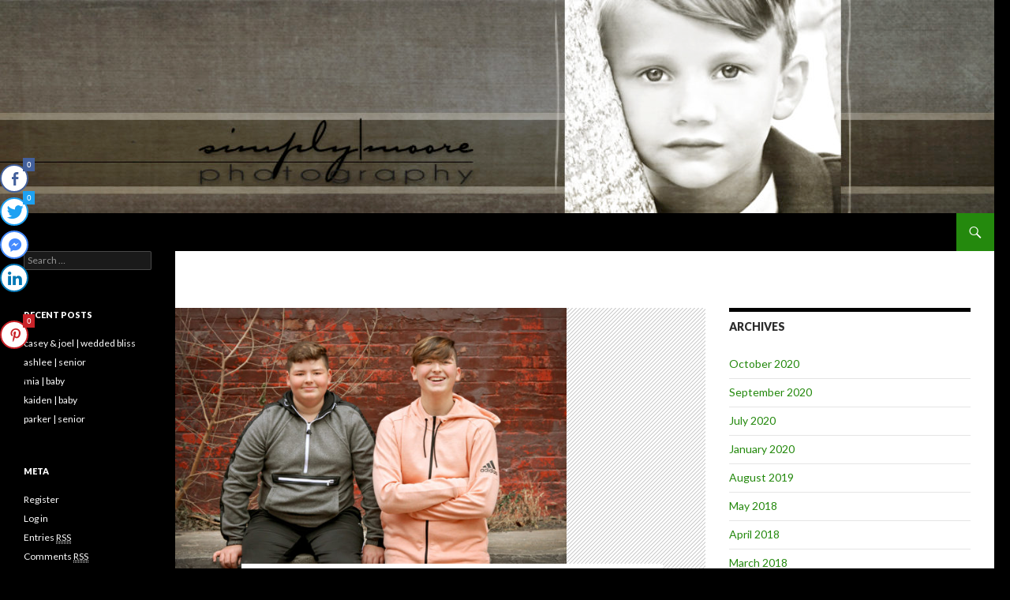

--- FILE ---
content_type: text/html; charset=UTF-8
request_url: https://www.simplymoore.net/blog/the-frederiksens-siblings-2/
body_size: 46746
content:
<!DOCTYPE html>
<!--[if IE 7]>
<html class="ie ie7" lang="en-US">
<![endif]-->
<!--[if IE 8]>
<html class="ie ie8" lang="en-US">
<![endif]-->
<!--[if !(IE 7) & !(IE 8)]><!-->
<html lang="en-US">
<!--<![endif]-->
<head>
	<meta charset="UTF-8">
	<meta name="viewport" content="width=device-width">
	<title>the frederiksens | siblings | </title>
	<link rel="profile" href="http://gmpg.org/xfn/11">
	<link rel="pingback" href="https://www.simplymoore.net/blog/xmlrpc.php">
	<!--[if lt IE 9]>
	<script src="https://www.simplymoore.net/blog/wp-content/themes/twentyfourteen/js/html5.js"></script>
	<![endif]-->
	<link rel='dns-prefetch' href='//fonts.googleapis.com' />
<link rel='dns-prefetch' href='//s.w.org' />
<link href='https://fonts.gstatic.com' crossorigin rel='preconnect' />
<link rel="alternate" type="application/rss+xml" title=" &raquo; Feed" href="https://www.simplymoore.net/blog/feed/" />
<link rel="alternate" type="application/rss+xml" title=" &raquo; Comments Feed" href="https://www.simplymoore.net/blog/comments/feed/" />
<link rel="alternate" type="application/rss+xml" title=" &raquo; the frederiksens | siblings Comments Feed" href="https://www.simplymoore.net/blog/the-frederiksens-siblings-2/feed/" />
		<script type="text/javascript">
			window._wpemojiSettings = {"baseUrl":"https:\/\/s.w.org\/images\/core\/emoji\/12.0.0-1\/72x72\/","ext":".png","svgUrl":"https:\/\/s.w.org\/images\/core\/emoji\/12.0.0-1\/svg\/","svgExt":".svg","source":{"concatemoji":"https:\/\/www.simplymoore.net\/blog\/wp-includes\/js\/wp-emoji-release.min.js?ver=5.2.23"}};
			!function(e,a,t){var n,r,o,i=a.createElement("canvas"),p=i.getContext&&i.getContext("2d");function s(e,t){var a=String.fromCharCode;p.clearRect(0,0,i.width,i.height),p.fillText(a.apply(this,e),0,0);e=i.toDataURL();return p.clearRect(0,0,i.width,i.height),p.fillText(a.apply(this,t),0,0),e===i.toDataURL()}function c(e){var t=a.createElement("script");t.src=e,t.defer=t.type="text/javascript",a.getElementsByTagName("head")[0].appendChild(t)}for(o=Array("flag","emoji"),t.supports={everything:!0,everythingExceptFlag:!0},r=0;r<o.length;r++)t.supports[o[r]]=function(e){if(!p||!p.fillText)return!1;switch(p.textBaseline="top",p.font="600 32px Arial",e){case"flag":return s([55356,56826,55356,56819],[55356,56826,8203,55356,56819])?!1:!s([55356,57332,56128,56423,56128,56418,56128,56421,56128,56430,56128,56423,56128,56447],[55356,57332,8203,56128,56423,8203,56128,56418,8203,56128,56421,8203,56128,56430,8203,56128,56423,8203,56128,56447]);case"emoji":return!s([55357,56424,55356,57342,8205,55358,56605,8205,55357,56424,55356,57340],[55357,56424,55356,57342,8203,55358,56605,8203,55357,56424,55356,57340])}return!1}(o[r]),t.supports.everything=t.supports.everything&&t.supports[o[r]],"flag"!==o[r]&&(t.supports.everythingExceptFlag=t.supports.everythingExceptFlag&&t.supports[o[r]]);t.supports.everythingExceptFlag=t.supports.everythingExceptFlag&&!t.supports.flag,t.DOMReady=!1,t.readyCallback=function(){t.DOMReady=!0},t.supports.everything||(n=function(){t.readyCallback()},a.addEventListener?(a.addEventListener("DOMContentLoaded",n,!1),e.addEventListener("load",n,!1)):(e.attachEvent("onload",n),a.attachEvent("onreadystatechange",function(){"complete"===a.readyState&&t.readyCallback()})),(n=t.source||{}).concatemoji?c(n.concatemoji):n.wpemoji&&n.twemoji&&(c(n.twemoji),c(n.wpemoji)))}(window,document,window._wpemojiSettings);
		</script>
		<style type="text/css">
img.wp-smiley,
img.emoji {
	display: inline !important;
	border: none !important;
	box-shadow: none !important;
	height: 1em !important;
	width: 1em !important;
	margin: 0 .07em !important;
	vertical-align: -0.1em !important;
	background: none !important;
	padding: 0 !important;
}
</style>
	<link rel='stylesheet' id='wp-block-library-css'  href='https://www.simplymoore.net/blog/wp-includes/css/dist/block-library/style.min.css?ver=5.2.23' type='text/css' media='all' />
<link rel='stylesheet' id='wp-block-library-theme-css'  href='https://www.simplymoore.net/blog/wp-includes/css/dist/block-library/theme.min.css?ver=5.2.23' type='text/css' media='all' />
<link rel='stylesheet' id='contact-form-7-css'  href='https://www.simplymoore.net/blog/wp-content/plugins/contact-form-7/includes/css/styles.css?ver=5.1.6' type='text/css' media='all' />
<link rel='stylesheet' id='ssb-front-css-css'  href='https://www.simplymoore.net/blog/wp-content/plugins/simple-social-buttons/assets/css/front.css?ver=3.1.1' type='text/css' media='all' />
<link rel='stylesheet' id='twentyfourteen-lato-css'  href='https://fonts.googleapis.com/css?family=Lato%3A300%2C400%2C700%2C900%2C300italic%2C400italic%2C700italic&#038;subset=latin%2Clatin-ext' type='text/css' media='all' />
<link rel='stylesheet' id='genericons-css'  href='https://www.simplymoore.net/blog/wp-content/themes/twentyfourteen/genericons/genericons.css?ver=3.0.3' type='text/css' media='all' />
<link rel='stylesheet' id='twentyfourteen-style-css'  href='https://www.simplymoore.net/blog/wp-content/themes/twentyfourteen/style.css?ver=5.2.23' type='text/css' media='all' />
<link rel='stylesheet' id='twentyfourteen-block-style-css'  href='https://www.simplymoore.net/blog/wp-content/themes/twentyfourteen/css/blocks.css?ver=20181230' type='text/css' media='all' />
<!--[if lt IE 9]>
<link rel='stylesheet' id='twentyfourteen-ie-css'  href='https://www.simplymoore.net/blog/wp-content/themes/twentyfourteen/css/ie.css?ver=20131205' type='text/css' media='all' />
<![endif]-->
<link rel='stylesheet' id='addtoany-css'  href='https://www.simplymoore.net/blog/wp-content/plugins/add-to-any/addtoany.min.css?ver=1.15' type='text/css' media='all' />
<script type='text/javascript' src='https://www.simplymoore.net/blog/wp-includes/js/jquery/jquery.js?ver=1.12.4-wp'></script>
<script type='text/javascript' src='https://www.simplymoore.net/blog/wp-includes/js/jquery/jquery-migrate.min.js?ver=1.4.1'></script>
<script type='text/javascript' src='https://www.simplymoore.net/blog/wp-content/plugins/add-to-any/addtoany.min.js?ver=1.1'></script>
<script type='text/javascript' src='https://www.simplymoore.net/blog/wp-content/plugins/simple-social-buttons/assets/js/front.js?ver=3.1.1'></script>
<link rel='https://api.w.org/' href='https://www.simplymoore.net/blog/wp-json/' />
<link rel="EditURI" type="application/rsd+xml" title="RSD" href="https://www.simplymoore.net/blog/xmlrpc.php?rsd" />
<link rel="wlwmanifest" type="application/wlwmanifest+xml" href="https://www.simplymoore.net/blog/wp-includes/wlwmanifest.xml" /> 
<link rel='prev' title='the beisly family' href='https://www.simplymoore.net/blog/the-beisly-family/' />
<link rel='next' title='parker | senior' href='https://www.simplymoore.net/blog/parker-senior/' />
<meta name="generator" content="WordPress 5.2.23" />
<link rel="canonical" href="https://www.simplymoore.net/blog/the-frederiksens-siblings-2/" />
<link rel='shortlink' href='https://www.simplymoore.net/blog/?p=464' />
<link rel="alternate" type="application/json+oembed" href="https://www.simplymoore.net/blog/wp-json/oembed/1.0/embed?url=https%3A%2F%2Fwww.simplymoore.net%2Fblog%2Fthe-frederiksens-siblings-2%2F" />
<link rel="alternate" type="text/xml+oembed" href="https://www.simplymoore.net/blog/wp-json/oembed/1.0/embed?url=https%3A%2F%2Fwww.simplymoore.net%2Fblog%2Fthe-frederiksens-siblings-2%2F&#038;format=xml" />

<script data-cfasync="false">
window.a2a_config=window.a2a_config||{};a2a_config.callbacks=[];a2a_config.overlays=[];a2a_config.templates={};
(function(d,s,a,b){a=d.createElement(s);b=d.getElementsByTagName(s)[0];a.async=1;a.src="https://static.addtoany.com/menu/page.js";b.parentNode.insertBefore(a,b);})(document,"script");
</script>
 <style media="screen">

		 /*inline margin*/
	
	
	
	
	
	
			 /*margin-digbar*/

	
	
	
	
	   div[class*="simplesocialbuttons-float"].simplesocialbuttons.simplesocial-round-icon button{
	 margin: ;
   }
	
	
	
</style>

<!-- Open Graph Meta Tags generated by Simple Social Buttons 3.1.1 -->
<meta property="og:title" content="the frederiksens | siblings - " />
<meta property="og:description" content="when we scheduled this photo session, i knew it was going to be a blast. our families spend most of the summer together at baseball tournaments, and our boys are so similar. it is nice having a friend who understands my kids' quirks. ;) anyway, i knew we were going to be cracking up this entire photo session, and i" />
<meta property="og:url" content="https://www.simplymoore.net/blog/the-frederiksens-siblings-2/" />
<meta property="og:image" content="https://www.simplymoore.net/blog/wp-content/uploads/2020/01/fb04-A185-IMG_0046.jpg" />
<meta name="twitter:card" content="summary_large_image" />
<meta name="twitter:description" content="when we scheduled this photo session, i knew it was going to be a blast. our families spend most of the summer together at baseball tournaments, and our boys are so similar. it is nice having a friend who understands my kids' quirks. ;) anyway, i knew we were going to be cracking up this entire photo session, and i" />
<meta name="twitter:title" content="the frederiksens | siblings - " />
<meta property="twitter:image" content="https://www.simplymoore.net/blog/wp-content/uploads/2020/01/fb04-A185-IMG_0046.jpg" />
		<style type="text/css">.recentcomments a{display:inline !important;padding:0 !important;margin:0 !important;}</style>
				<style type="text/css" id="twentyfourteen-header-css">
				.site-title a {
			color: #56a1bf;
		}
		</style>
		<style type="text/css" id="custom-background-css">
body.custom-background { background-color: #000000; }
</style>
	<link rel="icon" href="https://www.simplymoore.net/blog/wp-content/uploads/2019/08/cropped-simplymoore-webaddy-1-32x32.jpg" sizes="32x32" />
<link rel="icon" href="https://www.simplymoore.net/blog/wp-content/uploads/2019/08/cropped-simplymoore-webaddy-1-192x192.jpg" sizes="192x192" />
<link rel="apple-touch-icon-precomposed" href="https://www.simplymoore.net/blog/wp-content/uploads/2019/08/cropped-simplymoore-webaddy-1-180x180.jpg" />
<meta name="msapplication-TileImage" content="https://www.simplymoore.net/blog/wp-content/uploads/2019/08/cropped-simplymoore-webaddy-1-270x270.jpg" />
</head>

<body class="post-template-default single single-post postid-464 single-format-standard custom-background wp-embed-responsive header-image footer-widgets singular">
<div id="page" class="hfeed site">
		<div id="site-header">
		<a href="https://www.simplymoore.net/blog/" rel="home">
			<img src="https://www.simplymoore.net/blog/wp-content/uploads/2019/08/cropped-blog-headerBW_0819.jpg" width="1260" height="270" alt="">
		</a>
	</div>
	
	<header id="masthead" class="site-header" role="banner">
		<div class="header-main">
			<h1 class="site-title"><a href="https://www.simplymoore.net/blog/" rel="home"></a></h1>

			<div class="search-toggle">
				<a href="#search-container" class="screen-reader-text" aria-expanded="false" aria-controls="search-container">Search</a>
			</div>

			<nav id="primary-navigation" class="site-navigation primary-navigation" role="navigation">
				<button class="menu-toggle">Primary Menu</button>
				<a class="screen-reader-text skip-link" href="#content">Skip to content</a>
							</nav>
		</div>

		<div id="search-container" class="search-box-wrapper hide">
			<div class="search-box">
				<form role="search" method="get" class="search-form" action="https://www.simplymoore.net/blog/">
				<label>
					<span class="screen-reader-text">Search for:</span>
					<input type="search" class="search-field" placeholder="Search &hellip;" value="" name="s" />
				</label>
				<input type="submit" class="search-submit" value="Search" />
			</form>			</div>
		</div>
	</header><!-- #masthead -->

	<div id="main" class="site-main">

	<div id="primary" class="content-area">
		<div id="content" class="site-content" role="main">
			
<article id="post-464" class="post-464 post type-post status-publish format-standard has-post-thumbnail hentry category-siblings tag-family tag-siblings">
	
		<div class="post-thumbnail">
			<img width="496" height="372" src="https://www.simplymoore.net/blog/wp-content/uploads/2020/01/fb04-A185-IMG_0046-600x450.jpg" class="attachment-post-thumbnail size-post-thumbnail wp-post-image" alt="" />		</div>

		
	<header class="entry-header">
				<div class="entry-meta">
			<span class="cat-links"><a href="https://www.simplymoore.net/blog/category/siblings/" rel="category tag">siblings</a></span>
		</div>
			<h1 class="entry-title">the frederiksens | siblings</h1>
		<div class="entry-meta">
			<span class="entry-date"><a href="https://www.simplymoore.net/blog/the-frederiksens-siblings-2/" rel="bookmark"><time class="entry-date" datetime="2020-01-23T15:44:33-06:00">January 23, 2020</time></a></span> <span class="byline"><span class="author vcard"><a class="url fn n" href="https://www.simplymoore.net/blog/author/simplymoore/" rel="author">simplymoore</a></span></span>			<span class="comments-link"><a href="https://www.simplymoore.net/blog/the-frederiksens-siblings-2/#respond">Leave a comment</a></span>
						</div><!-- .entry-meta -->
	</header><!-- .entry-header -->

		<div class="entry-content">
		
<p>when we scheduled this photo session, i knew it was going to be a blast. our families spend most of the summer together at baseball tournaments, and our boys are so similar. it is nice having a friend who understands my kids&#8217; quirks. 😉 anyway, i knew we were going to be cracking up this entire photo session, and i was absolutely right. the youngest boy is an athlete and very used to being coached, so he did everything i asked in perfect form. his older brother is brilliant and also made for a stage, so he interpreted everything i asked and adapted it with his own flair. i love this session so much because it shows the boys&#8217; personalities, and it also shows that our photo sessions don&#8217;t have to be &#8220;social media perfect&#8221; to be absolutely perfect. every time i look at these images i smile because they are real and true.</p>



<ul class="wp-block-gallery columns-1 is-cropped"><li class="blocks-gallery-item"><figure><img src="http://www.simplymoore.net/blog/wp-content/uploads/2020/01/fb01-A168-IMG_0029-1024x782.jpg" alt="" data-id="433" data-link="http://www.simplymoore.net/blog/the-frederiksens-siblings/fb01-a168-img_0029/" class="wp-image-433" srcset="https://www.simplymoore.net/blog/wp-content/uploads/2020/01/fb01-A168-IMG_0029-1024x782.jpg 1024w, https://www.simplymoore.net/blog/wp-content/uploads/2020/01/fb01-A168-IMG_0029-300x229.jpg 300w, https://www.simplymoore.net/blog/wp-content/uploads/2020/01/fb01-A168-IMG_0029-768x587.jpg 768w, https://www.simplymoore.net/blog/wp-content/uploads/2020/01/fb01-A168-IMG_0029.jpg 1253w" sizes="(max-width: 1024px) 100vw, 1024px" /><figcaption>brotherly love defined</figcaption></figure></li></ul>



<ul class="wp-block-gallery columns-2 is-cropped"><li class="blocks-gallery-item"><figure><img src="http://www.simplymoore.net/blog/wp-content/uploads/2020/01/fb06-A208ed-IMG_0069-3-760x1024.jpg" alt="" data-id="444" data-link="http://www.simplymoore.net/blog/the-frederiksens-siblings/fb06-a208ed-img_0069-3/" class="wp-image-444" srcset="https://www.simplymoore.net/blog/wp-content/uploads/2020/01/fb06-A208ed-IMG_0069-3-760x1024.jpg 760w, https://www.simplymoore.net/blog/wp-content/uploads/2020/01/fb06-A208ed-IMG_0069-3-223x300.jpg 223w, https://www.simplymoore.net/blog/wp-content/uploads/2020/01/fb06-A208ed-IMG_0069-3-768x1034.jpg 768w, https://www.simplymoore.net/blog/wp-content/uploads/2020/01/fb06-A208ed-IMG_0069-3.jpg 932w" sizes="(max-width: 760px) 100vw, 760px" /></figure></li><li class="blocks-gallery-item"><figure><img src="http://www.simplymoore.net/blog/wp-content/uploads/2020/01/fb07-A001ed-IMG_9861-2.jpg" alt="" data-id="440" data-link="http://www.simplymoore.net/blog/the-frederiksens-siblings/fb07-a001ed-img_9861-2/" class="wp-image-440" srcset="https://www.simplymoore.net/blog/wp-content/uploads/2020/01/fb07-A001ed-IMG_9861-2.jpg 735w, https://www.simplymoore.net/blog/wp-content/uploads/2020/01/fb07-A001ed-IMG_9861-2-150x150.jpg 150w, https://www.simplymoore.net/blog/wp-content/uploads/2020/01/fb07-A001ed-IMG_9861-2-300x300.jpg 300w" sizes="(max-width: 735px) 100vw, 735px" /></figure></li></ul>



<figure class="wp-block-image"><img src="http://www.simplymoore.net/blog/wp-content/uploads/2020/01/fb04-A185-IMG_0046-1024x795.jpg" alt="" class="wp-image-441" srcset="https://www.simplymoore.net/blog/wp-content/uploads/2020/01/fb04-A185-IMG_0046-1024x795.jpg 1024w, https://www.simplymoore.net/blog/wp-content/uploads/2020/01/fb04-A185-IMG_0046-300x233.jpg 300w, https://www.simplymoore.net/blog/wp-content/uploads/2020/01/fb04-A185-IMG_0046-768x596.jpg 768w, https://www.simplymoore.net/blog/wp-content/uploads/2020/01/fb04-A185-IMG_0046.jpg 1257w" sizes="(max-width: 1024px) 100vw, 1024px" /></figure>



<ul class="wp-block-gallery columns-1 is-cropped"><li class="blocks-gallery-item"><figure><img src="http://www.simplymoore.net/blog/wp-content/uploads/2020/01/fb08-A107-IMG_9967-1024x527.jpg" alt="" data-id="442" data-link="http://www.simplymoore.net/blog/the-frederiksens-siblings/fb08-a107-img_9967/" class="wp-image-442" srcset="https://www.simplymoore.net/blog/wp-content/uploads/2020/01/fb08-A107-IMG_9967-1024x527.jpg 1024w, https://www.simplymoore.net/blog/wp-content/uploads/2020/01/fb08-A107-IMG_9967-300x155.jpg 300w, https://www.simplymoore.net/blog/wp-content/uploads/2020/01/fb08-A107-IMG_9967-768x396.jpg 768w, https://www.simplymoore.net/blog/wp-content/uploads/2020/01/fb08-A107-IMG_9967.jpg 1398w" sizes="(max-width: 1024px) 100vw, 1024px" /></figure></li></ul>



<ul class="wp-block-gallery columns-2 is-cropped"><li class="blocks-gallery-item"><figure><img src="http://www.simplymoore.net/blog/wp-content/uploads/2020/01/fb03-A017-IMG_9877.jpg" alt="" data-id="445" data-link="http://www.simplymoore.net/blog/the-frederiksens-siblings/fb03-a017-img_9877/" class="wp-image-445" srcset="https://www.simplymoore.net/blog/wp-content/uploads/2020/01/fb03-A017-IMG_9877.jpg 904w, https://www.simplymoore.net/blog/wp-content/uploads/2020/01/fb03-A017-IMG_9877-150x150.jpg 150w, https://www.simplymoore.net/blog/wp-content/uploads/2020/01/fb03-A017-IMG_9877-300x300.jpg 300w, https://www.simplymoore.net/blog/wp-content/uploads/2020/01/fb03-A017-IMG_9877-768x768.jpg 768w" sizes="(max-width: 904px) 100vw, 904px" /><figcaption>i love the colors in this one!</figcaption></figure></li><li class="blocks-gallery-item"><figure><img src="http://www.simplymoore.net/blog/wp-content/uploads/2020/01/fb05-A154-IMG_0015-1024x1024.jpg" alt="" data-id="446" data-link="http://www.simplymoore.net/blog/the-frederiksens-siblings/fb05-a154-img_0015/" class="wp-image-446" srcset="https://www.simplymoore.net/blog/wp-content/uploads/2020/01/fb05-A154-IMG_0015-1024x1024.jpg 1024w, https://www.simplymoore.net/blog/wp-content/uploads/2020/01/fb05-A154-IMG_0015-150x150.jpg 150w, https://www.simplymoore.net/blog/wp-content/uploads/2020/01/fb05-A154-IMG_0015-300x300.jpg 300w, https://www.simplymoore.net/blog/wp-content/uploads/2020/01/fb05-A154-IMG_0015-768x768.jpg 768w, https://www.simplymoore.net/blog/wp-content/uploads/2020/01/fb05-A154-IMG_0015.jpg 1165w" sizes="(max-width: 1024px) 100vw, 1024px" /></figure></li></ul>



<ul class="wp-block-gallery columns-1 is-cropped"><li class="blocks-gallery-item"><figure><img src="http://www.simplymoore.net/blog/wp-content/uploads/2020/01/fb02-A133-IMG_9993-1-1024x665.jpg" alt="" data-id="447" data-link="http://www.simplymoore.net/blog/the-frederiksens-siblings/fb02-a133-img_9993-1/" class="wp-image-447" srcset="https://www.simplymoore.net/blog/wp-content/uploads/2020/01/fb02-A133-IMG_9993-1-1024x665.jpg 1024w, https://www.simplymoore.net/blog/wp-content/uploads/2020/01/fb02-A133-IMG_9993-1-300x195.jpg 300w, https://www.simplymoore.net/blog/wp-content/uploads/2020/01/fb02-A133-IMG_9993-1-768x499.jpg 768w, https://www.simplymoore.net/blog/wp-content/uploads/2020/01/fb02-A133-IMG_9993-1.jpg 1339w" sizes="(max-width: 1024px) 100vw, 1024px" /></figure></li><li class="blocks-gallery-item"><figure><img src="http://www.simplymoore.net/blog/wp-content/uploads/2020/01/fb05-A278ed-IMG_0139-1-1024x683.jpg" alt="" data-id="448" data-link="http://www.simplymoore.net/blog/the-frederiksens-siblings/fb05-a278ed-img_0139-1/" class="wp-image-448" srcset="https://www.simplymoore.net/blog/wp-content/uploads/2020/01/fb05-A278ed-IMG_0139-1-1024x683.jpg 1024w, https://www.simplymoore.net/blog/wp-content/uploads/2020/01/fb05-A278ed-IMG_0139-1-300x200.jpg 300w, https://www.simplymoore.net/blog/wp-content/uploads/2020/01/fb05-A278ed-IMG_0139-1-768x512.jpg 768w, https://www.simplymoore.net/blog/wp-content/uploads/2020/01/fb05-A278ed-IMG_0139-1.jpg 1464w" sizes="(max-width: 1024px) 100vw, 1024px" /></figure></li></ul>
<div class="addtoany_share_save_container addtoany_content addtoany_content_bottom"><div class="a2a_kit a2a_kit_size_32 addtoany_list" data-a2a-url="https://www.simplymoore.net/blog/the-frederiksens-siblings-2/" data-a2a-title="the frederiksens | siblings"><a class="a2a_button_facebook" href="https://www.addtoany.com/add_to/facebook?linkurl=https%3A%2F%2Fwww.simplymoore.net%2Fblog%2Fthe-frederiksens-siblings-2%2F&amp;linkname=the%20frederiksens%20%7C%20siblings" title="Facebook" rel="nofollow noopener" target="_blank"></a><a class="a2a_button_pinterest" href="https://www.addtoany.com/add_to/pinterest?linkurl=https%3A%2F%2Fwww.simplymoore.net%2Fblog%2Fthe-frederiksens-siblings-2%2F&amp;linkname=the%20frederiksens%20%7C%20siblings" title="Pinterest" rel="nofollow noopener" target="_blank"></a><a class="a2a_button_twitter" href="https://www.addtoany.com/add_to/twitter?linkurl=https%3A%2F%2Fwww.simplymoore.net%2Fblog%2Fthe-frederiksens-siblings-2%2F&amp;linkname=the%20frederiksens%20%7C%20siblings" title="Twitter" rel="nofollow noopener" target="_blank"></a><a class="a2a_button_reddit" href="https://www.addtoany.com/add_to/reddit?linkurl=https%3A%2F%2Fwww.simplymoore.net%2Fblog%2Fthe-frederiksens-siblings-2%2F&amp;linkname=the%20frederiksens%20%7C%20siblings" title="Reddit" rel="nofollow noopener" target="_blank"></a><a class="a2a_button_email" href="https://www.addtoany.com/add_to/email?linkurl=https%3A%2F%2Fwww.simplymoore.net%2Fblog%2Fthe-frederiksens-siblings-2%2F&amp;linkname=the%20frederiksens%20%7C%20siblings" title="Email" rel="nofollow noopener" target="_blank"></a><a class="a2a_dd addtoany_share_save addtoany_share" href="https://www.addtoany.com/share"></a></div></div>	</div><!-- .entry-content -->
	
	<footer class="entry-meta"><span class="tag-links"><a href="https://www.simplymoore.net/blog/tag/family/" rel="tag">family</a><a href="https://www.simplymoore.net/blog/tag/siblings/" rel="tag">siblings</a></span></footer></article><!-- #post-464 -->
		<nav class="navigation post-navigation" role="navigation">
		<h1 class="screen-reader-text">Post navigation</h1>
		<div class="nav-links">
			<a href="https://www.simplymoore.net/blog/the-beisly-family/" rel="prev"><span class="meta-nav">Previous Post</span>the beisly family</a><a href="https://www.simplymoore.net/blog/parker-senior/" rel="next"><span class="meta-nav">Next Post</span>parker | senior</a>			</div><!-- .nav-links -->
		</nav><!-- .navigation -->
		
<div id="comments" class="comments-area">

	
		<div id="respond" class="comment-respond">
		<h3 id="reply-title" class="comment-reply-title">Leave a Reply <small><a rel="nofollow" id="cancel-comment-reply-link" href="/blog/the-frederiksens-siblings-2/#respond" style="display:none;">Cancel reply</a></small></h3>			<form action="https://www.simplymoore.net/blog/wp-comments-post.php" method="post" id="commentform" class="comment-form" novalidate>
				<p class="comment-notes"><span id="email-notes">Your email address will not be published.</span> Required fields are marked <span class="required">*</span></p><p class="comment-form-comment"><label for="comment">Comment</label> <textarea id="comment" name="comment" cols="45" rows="8" maxlength="65525" required="required"></textarea></p><p class="comment-form-author"><label for="author">Name <span class="required">*</span></label> <input id="author" name="author" type="text" value="" size="30" maxlength="245" required='required' /></p>
<p class="comment-form-email"><label for="email">Email <span class="required">*</span></label> <input id="email" name="email" type="email" value="" size="30" maxlength="100" aria-describedby="email-notes" required='required' /></p>
<p class="comment-form-url"><label for="url">Website</label> <input id="url" name="url" type="url" value="" size="30" maxlength="200" /></p>
<p class="comment-form-cookies-consent"><input id="wp-comment-cookies-consent" name="wp-comment-cookies-consent" type="checkbox" value="yes" /><label for="wp-comment-cookies-consent">Save my name, email, and website in this browser for the next time I comment.</label></p>
<p class="form-submit"><input name="submit" type="submit" id="submit" class="submit" value="Post Comment" /> <input type='hidden' name='comment_post_ID' value='464' id='comment_post_ID' />
<input type='hidden' name='comment_parent' id='comment_parent' value='0' />
</p><p style="display: none;"><input type="hidden" id="akismet_comment_nonce" name="akismet_comment_nonce" value="46d95b5418" /></p><p style="display: none;"><input type="hidden" id="ak_js" name="ak_js" value="243"/></p>			</form>
			</div><!-- #respond -->
	<p class="akismet_comment_form_privacy_notice">This site uses Akismet to reduce spam. <a href="https://akismet.com/privacy/" target="_blank" rel="nofollow noopener">Learn how your comment data is processed</a>.</p>
</div><!-- #comments -->
		</div><!-- #content -->
	</div><!-- #primary -->

<div id="content-sidebar" class="content-sidebar widget-area" role="complementary">
	<aside id="archives-2" class="widget widget_archive"><h1 class="widget-title">Archives</h1>		<ul>
				<li><a href='https://www.simplymoore.net/blog/2020/10/'>October 2020</a></li>
	<li><a href='https://www.simplymoore.net/blog/2020/09/'>September 2020</a></li>
	<li><a href='https://www.simplymoore.net/blog/2020/07/'>July 2020</a></li>
	<li><a href='https://www.simplymoore.net/blog/2020/01/'>January 2020</a></li>
	<li><a href='https://www.simplymoore.net/blog/2019/08/'>August 2019</a></li>
	<li><a href='https://www.simplymoore.net/blog/2018/05/'>May 2018</a></li>
	<li><a href='https://www.simplymoore.net/blog/2018/04/'>April 2018</a></li>
	<li><a href='https://www.simplymoore.net/blog/2018/03/'>March 2018</a></li>
	<li><a href='https://www.simplymoore.net/blog/2017/02/'>February 2017</a></li>
	<li><a href='https://www.simplymoore.net/blog/2016/09/'>September 2016</a></li>
	<li><a href='https://www.simplymoore.net/blog/2014/10/'>October 2014</a></li>
	<li><a href='https://www.simplymoore.net/blog/2014/09/'>September 2014</a></li>
		</ul>
			</aside><aside id="calendar-2" class="widget widget_calendar"><h1 class="widget-title">calendar</h1><div id="calendar_wrap" class="calendar_wrap"><table id="wp-calendar">
	<caption>January 2026</caption>
	<thead>
	<tr>
		<th scope="col" title="Sunday">S</th>
		<th scope="col" title="Monday">M</th>
		<th scope="col" title="Tuesday">T</th>
		<th scope="col" title="Wednesday">W</th>
		<th scope="col" title="Thursday">T</th>
		<th scope="col" title="Friday">F</th>
		<th scope="col" title="Saturday">S</th>
	</tr>
	</thead>

	<tfoot>
	<tr>
		<td colspan="3" id="prev"><a href="https://www.simplymoore.net/blog/2020/10/">&laquo; Oct</a></td>
		<td class="pad">&nbsp;</td>
		<td colspan="3" id="next" class="pad">&nbsp;</td>
	</tr>
	</tfoot>

	<tbody>
	<tr>
		<td colspan="4" class="pad">&nbsp;</td><td>1</td><td>2</td><td>3</td>
	</tr>
	<tr>
		<td>4</td><td>5</td><td>6</td><td>7</td><td>8</td><td>9</td><td>10</td>
	</tr>
	<tr>
		<td>11</td><td>12</td><td>13</td><td>14</td><td>15</td><td>16</td><td>17</td>
	</tr>
	<tr>
		<td>18</td><td>19</td><td>20</td><td id="today">21</td><td>22</td><td>23</td><td>24</td>
	</tr>
	<tr>
		<td>25</td><td>26</td><td>27</td><td>28</td><td>29</td><td>30</td><td>31</td>
	</tr>
	</tbody>
	</table></div></aside><aside id="recent-comments-2" class="widget widget_recent_comments"><h1 class="widget-title">Recent Comments</h1><ul id="recentcomments"><li class="recentcomments"><span class="comment-author-link">Edwardrounc</span> on <a href="https://www.simplymoore.net/blog/liam-evelyn-family-portraits/#comment-1826">liam &#038; evelyn | family portraits</a></li><li class="recentcomments"><span class="comment-author-link">Gayle McSparreen</span> on <a href="https://www.simplymoore.net/blog/miranda/#comment-458">Miranda</a></li><li class="recentcomments"><span class="comment-author-link"><a href='http://www.simplymoore.net' rel='external nofollow' class='url'>simplymoore</a></span> on <a href="https://www.simplymoore.net/blog/miranda/#comment-456">Miranda</a></li><li class="recentcomments"><span class="comment-author-link"><a href='http://www.simplymoore.net' rel='external nofollow' class='url'>simplymoore</a></span> on <a href="https://www.simplymoore.net/blog/miranda/#comment-455">Miranda</a></li><li class="recentcomments"><span class="comment-author-link"><a href='http://www.simplymoore.net' rel='external nofollow' class='url'>simplymoore</a></span> on <a href="https://www.simplymoore.net/blog/miranda/#comment-454">Miranda</a></li></ul></aside></div><!-- #content-sidebar -->
<div id="secondary">
	
	
		<div id="primary-sidebar" class="primary-sidebar widget-area" role="complementary">
		<aside id="search-2" class="widget widget_search"><form role="search" method="get" class="search-form" action="https://www.simplymoore.net/blog/">
				<label>
					<span class="screen-reader-text">Search for:</span>
					<input type="search" class="search-field" placeholder="Search &hellip;" value="" name="s" />
				</label>
				<input type="submit" class="search-submit" value="Search" />
			</form></aside>		<aside id="recent-posts-2" class="widget widget_recent_entries">		<h1 class="widget-title">Recent Posts</h1>		<ul>
											<li>
					<a href="https://www.simplymoore.net/blog/casey-joel-wedded-bliss/">casey &#038; joel | wedded bliss</a>
									</li>
											<li>
					<a href="https://www.simplymoore.net/blog/ashlee-senior/">ashlee | senior</a>
									</li>
											<li>
					<a href="https://www.simplymoore.net/blog/mia-baby/">mia | baby</a>
									</li>
											<li>
					<a href="https://www.simplymoore.net/blog/kaiden-baby/">kaiden | baby</a>
									</li>
											<li>
					<a href="https://www.simplymoore.net/blog/parker-senior/">parker | senior</a>
									</li>
					</ul>
		</aside><aside id="meta-3" class="widget widget_meta"><h1 class="widget-title">Meta</h1>			<ul>
			<li><a href="https://www.simplymoore.net/blog/wp-login.php?action=register">Register</a></li>			<li><a href="https://www.simplymoore.net/blog/wp-login.php">Log in</a></li>
			<li><a href="https://www.simplymoore.net/blog/feed/">Entries <abbr title="Really Simple Syndication">RSS</abbr></a></li>
			<li><a href="https://www.simplymoore.net/blog/comments/feed/">Comments <abbr title="Really Simple Syndication">RSS</abbr></a></li>
			<li><a href="https://wordpress.org/" title="Powered by WordPress, state-of-the-art semantic personal publishing platform.">WordPress.org</a></li>			</ul>
			</aside><aside id="a2a_follow_widget-3" class="widget widget_a2a_follow_widget"><div class="a2a_kit a2a_kit_size_32 a2a_follow addtoany_list" data-a2a-url="www.simplymoore.net"><a class="a2a_button_facebook" href="https://www.facebook.com/www.facebook.com/simplymoore" title="Facebook" rel="noopener" target="_blank"></a><a class="a2a_button_twitter" href="https://twitter.com/www.twitter.com/simplymoorepics" title="Twitter" rel="noopener" target="_blank"></a><a class="a2a_button_pinterest" href="https://www.pinterest.com/simplymoore4608/" title="Pinterest" rel="noopener" target="_blank"></a><a class="a2a_button_feed" href="www.simplymoore.net" title="RSS Feed" rel="noopener" target="_blank"></a></div></aside><aside id="calendar-5" class="widget widget_calendar"><div class="calendar_wrap"><table id="wp-calendar">
	<caption>January 2026</caption>
	<thead>
	<tr>
		<th scope="col" title="Sunday">S</th>
		<th scope="col" title="Monday">M</th>
		<th scope="col" title="Tuesday">T</th>
		<th scope="col" title="Wednesday">W</th>
		<th scope="col" title="Thursday">T</th>
		<th scope="col" title="Friday">F</th>
		<th scope="col" title="Saturday">S</th>
	</tr>
	</thead>

	<tfoot>
	<tr>
		<td colspan="3" id="prev"><a href="https://www.simplymoore.net/blog/2020/10/">&laquo; Oct</a></td>
		<td class="pad">&nbsp;</td>
		<td colspan="3" id="next" class="pad">&nbsp;</td>
	</tr>
	</tfoot>

	<tbody>
	<tr>
		<td colspan="4" class="pad">&nbsp;</td><td>1</td><td>2</td><td>3</td>
	</tr>
	<tr>
		<td>4</td><td>5</td><td>6</td><td>7</td><td>8</td><td>9</td><td>10</td>
	</tr>
	<tr>
		<td>11</td><td>12</td><td>13</td><td>14</td><td>15</td><td>16</td><td>17</td>
	</tr>
	<tr>
		<td>18</td><td>19</td><td>20</td><td id="today">21</td><td>22</td><td>23</td><td>24</td>
	</tr>
	<tr>
		<td>25</td><td>26</td><td>27</td><td>28</td><td>29</td><td>30</td><td>31</td>
	</tr>
	</tbody>
	</table></div></aside><aside id="a2a_share_save_widget-3" class="widget widget_a2a_share_save_widget"><div class="a2a_kit a2a_kit_size_32 addtoany_list"><a class="a2a_button_facebook" href="https://www.addtoany.com/add_to/facebook?linkurl=https%3A%2F%2Fwww.simplymoore.net%2Fblog%2Fblog%2Fthe-frederiksens-siblings-2%2F&amp;linkname=the%20frederiksens%20%7C%20siblings" title="Facebook" rel="nofollow noopener" target="_blank"></a><a class="a2a_button_pinterest" href="https://www.addtoany.com/add_to/pinterest?linkurl=https%3A%2F%2Fwww.simplymoore.net%2Fblog%2Fblog%2Fthe-frederiksens-siblings-2%2F&amp;linkname=the%20frederiksens%20%7C%20siblings" title="Pinterest" rel="nofollow noopener" target="_blank"></a><a class="a2a_button_twitter" href="https://www.addtoany.com/add_to/twitter?linkurl=https%3A%2F%2Fwww.simplymoore.net%2Fblog%2Fblog%2Fthe-frederiksens-siblings-2%2F&amp;linkname=the%20frederiksens%20%7C%20siblings" title="Twitter" rel="nofollow noopener" target="_blank"></a><a class="a2a_button_reddit" href="https://www.addtoany.com/add_to/reddit?linkurl=https%3A%2F%2Fwww.simplymoore.net%2Fblog%2Fblog%2Fthe-frederiksens-siblings-2%2F&amp;linkname=the%20frederiksens%20%7C%20siblings" title="Reddit" rel="nofollow noopener" target="_blank"></a><a class="a2a_button_email" href="https://www.addtoany.com/add_to/email?linkurl=https%3A%2F%2Fwww.simplymoore.net%2Fblog%2Fblog%2Fthe-frederiksens-siblings-2%2F&amp;linkname=the%20frederiksens%20%7C%20siblings" title="Email" rel="nofollow noopener" target="_blank"></a><a class="a2a_dd addtoany_share_save addtoany_share" href="https://www.addtoany.com/share"></a></div></aside><aside id="media_gallery-3" class="widget widget_media_gallery"><h1 class="widget-title">gallery</h1><div id='gallery-1' class='gallery galleryid-464 gallery-columns-3 gallery-size-thumbnail'><figure class='gallery-item'>
			<div class='gallery-icon landscape'>
				<a href='https://www.simplymoore.net/blog/fb06-img_3702ed/'><img width="150" height="150" src="https://www.simplymoore.net/blog/wp-content/uploads/2019/08/fb06-IMG_3702ed-150x150.jpg" class="attachment-thumbnail size-thumbnail" alt="" /></a>
			</div></figure><figure class='gallery-item'>
			<div class='gallery-icon portrait'>
				<a href='https://www.simplymoore.net/blog/kansas-city-location-guide/lg05img_3317ed-copy/'><img width="150" height="150" src="https://www.simplymoore.net/blog/wp-content/uploads/2016/09/lg05IMG_3317ed-copy-150x150.jpg" class="attachment-thumbnail size-thumbnail" alt="" /></a>
			</div></figure><figure class='gallery-item'>
			<div class='gallery-icon landscape'>
				<a href='https://www.simplymoore.net/blog/kansas-city-location-guide/lg01-img_5239ed/'><img width="150" height="150" src="https://www.simplymoore.net/blog/wp-content/uploads/2016/09/lg01-IMG_5239ed-150x150.jpg" class="attachment-thumbnail size-thumbnail" alt="" /></a>
			</div></figure><figure class='gallery-item'>
			<div class='gallery-icon landscape'>
				<a href='https://www.simplymoore.net/blog/kansas-city-location-guide/lg03-img_0602edv/'><img width="150" height="150" src="https://www.simplymoore.net/blog/wp-content/uploads/2016/09/lg03-IMG_0602edV-150x150.jpg" class="attachment-thumbnail size-thumbnail" alt="" /></a>
			</div></figure><figure class='gallery-item'>
			<div class='gallery-icon portrait'>
				<a href='https://www.simplymoore.net/blog/kansas-city-location-guide/lg01-img_8225ed2-2-2/'><img width="150" height="150" src="https://www.simplymoore.net/blog/wp-content/uploads/2016/09/lg01-IMG_8225ed2-2-2-150x150.jpg" class="attachment-thumbnail size-thumbnail" alt="" /></a>
			</div></figure>
		</div>
</aside>	</div><!-- #primary-sidebar -->
	</div><!-- #secondary -->

		</div><!-- #main -->

		<footer id="colophon" class="site-footer" role="contentinfo">

			
<div id="supplementary">
	<div id="footer-sidebar" class="footer-sidebar widget-area" role="complementary">
		<aside id="categories-2" class="widget widget_categories"><h1 class="widget-title">ever wonder</h1>		<ul>
				<li class="cat-item cat-item-3"><a href="https://www.simplymoore.net/blog/category/baby/">baby</a> (4)
</li>
	<li class="cat-item cat-item-97"><a href="https://www.simplymoore.net/blog/category/belvoir-winery/">belvoir winery</a> (1)
</li>
	<li class="cat-item cat-item-52"><a href="https://www.simplymoore.net/blog/category/black-and-white/">black and white</a> (1)
</li>
	<li class="cat-item cat-item-106"><a href="https://www.simplymoore.net/blog/category/blue-springs/">blue springs</a> (1)
</li>
	<li class="cat-item cat-item-4"><a href="https://www.simplymoore.net/blog/category/children/">children</a> (5)
</li>
	<li class="cat-item cat-item-76"><a href="https://www.simplymoore.net/blog/category/crossroads/">crossroads</a> (1)
</li>
	<li class="cat-item cat-item-78"><a href="https://www.simplymoore.net/blog/category/downtown/">downtown</a> (1)
</li>
	<li class="cat-item cat-item-7"><a href="https://www.simplymoore.net/blog/category/engagement/">engagement</a> (3)
</li>
	<li class="cat-item cat-item-5"><a href="https://www.simplymoore.net/blog/category/family/">family</a> (7)
</li>
	<li class="cat-item cat-item-43"><a href="https://www.simplymoore.net/blog/category/girl/">girl</a> (1)
</li>
	<li class="cat-item cat-item-133"><a href="https://www.simplymoore.net/blog/category/james-a-reed/">james a reed</a> (1)
</li>
	<li class="cat-item cat-item-79"><a href="https://www.simplymoore.net/blog/category/kansas-city/">kansas city</a> (4)
</li>
	<li class="cat-item cat-item-107"><a href="https://www.simplymoore.net/blog/category/lees-summit/">lee&#039;s summit</a> (3)
</li>
	<li class="cat-item cat-item-10"><a href="https://www.simplymoore.net/blog/category/life-with-boys/">life with boys</a> (1)
</li>
	<li class="cat-item cat-item-75"><a href="https://www.simplymoore.net/blog/category/location/">location</a> (1)
</li>
	<li class="cat-item cat-item-42"><a href="https://www.simplymoore.net/blog/category/mini-session/">mini session</a> (1)
</li>
	<li class="cat-item cat-item-9"><a href="https://www.simplymoore.net/blog/category/my-life/">my life</a> (1)
</li>
	<li class="cat-item cat-item-2"><a href="https://www.simplymoore.net/blog/category/newborn/">newborn</a> (3)
</li>
	<li class="cat-item cat-item-103"><a href="https://www.simplymoore.net/blog/category/pcwsn/">PCWSN</a> (1)
</li>
	<li class="cat-item cat-item-80"><a href="https://www.simplymoore.net/blog/category/railroad-park/">railroad park</a> (1)
</li>
	<li class="cat-item cat-item-6"><a href="https://www.simplymoore.net/blog/category/seniors/">seniors</a> (6)
</li>
	<li class="cat-item cat-item-44"><a href="https://www.simplymoore.net/blog/category/siblings/">siblings</a> (4)
</li>
	<li class="cat-item cat-item-104"><a href="https://www.simplymoore.net/blog/category/special-needs/">special needs</a> (1)
</li>
	<li class="cat-item cat-item-41"><a href="https://www.simplymoore.net/blog/category/studio/">studio</a> (2)
</li>
	<li class="cat-item cat-item-1"><a href="https://www.simplymoore.net/blog/category/uncategorized/">Uncategorized</a> (10)
</li>
	<li class="cat-item cat-item-77"><a href="https://www.simplymoore.net/blog/category/unity-village/">unity village</a> (1)
</li>
	<li class="cat-item cat-item-8"><a href="https://www.simplymoore.net/blog/category/wedding/">wedding</a> (3)
<ul class='children'>
	<li class="cat-item cat-item-138"><a href="https://www.simplymoore.net/blog/category/wedding/simple-blessings-farm/">simple blessings farm</a> (1)
</li>
</ul>
</li>
	<li class="cat-item cat-item-25"><a href="https://www.simplymoore.net/blog/category/west-bottoms/">west bottoms</a> (4)
</li>
		</ul>
			</aside><aside id="meta-2" class="widget widget_meta"><h1 class="widget-title">Meta</h1>			<ul>
			<li><a href="https://www.simplymoore.net/blog/wp-login.php?action=register">Register</a></li>			<li><a href="https://www.simplymoore.net/blog/wp-login.php">Log in</a></li>
			<li><a href="https://www.simplymoore.net/blog/feed/">Entries <abbr title="Really Simple Syndication">RSS</abbr></a></li>
			<li><a href="https://www.simplymoore.net/blog/comments/feed/">Comments <abbr title="Really Simple Syndication">RSS</abbr></a></li>
			<li><a href="https://wordpress.org/" title="Powered by WordPress, state-of-the-art semantic personal publishing platform.">WordPress.org</a></li>			</ul>
			</aside>	</div><!-- #footer-sidebar -->
</div><!-- #supplementary -->

			<div class="site-info">
												<a href="https://wordpress.org/" class="imprint">
					Proudly powered by WordPress				</a>
			</div><!-- .site-info -->
		</footer><!-- #colophon -->
	</div><!-- #page -->

	<div class="simplesocialbuttons simplesocial-round-icon simplesocialbuttons-float-left-center post-464 post  ssb_counter-activate simplesocialbuttons-slide-no-animation">
<button class="simplesocial-fb-share" target="_blank" data-href="https://www.facebook.com/sharer/sharer.php?u=https://www.simplymoore.net/blog/the-frederiksens-siblings-2/" onclick="javascript:window.open(this.dataset.href, '', 'menubar=no,toolbar=no,resizable=yes,scrollbars=yes,height=600,width=600');return false;"><span class="simplesocialtxt">Facebook </span> <span class="ssb_counter ssb_fbshare_counter">0</span></button>
<button class="simplesocial-twt-share" data-href="https://twitter.com/share?text=the+frederiksens+%7C+siblings&url=https://www.simplymoore.net/blog/the-frederiksens-siblings-2/" rel="nofollow" onclick="javascript:window.open(this.dataset.href, '', 'menubar=no,toolbar=no,resizable=yes,scrollbars=yes,height=600,width=600');return false;"><span class="simplesocialtxt">Twitter</span> <span class="ssb_counter ssb_twitter_counter">0</span></button>
<button class="simplesocial-msng-share"  onclick="javascript:window.open( this.dataset.href, '_blank',  'menubar=no,toolbar=no,resizable=yes,scrollbars=yes,height=600,width=600' );return false;" data-href="http://www.facebook.com/dialog/send?app_id=891268654262273&redirect_uri=https%3A%2F%2Fwww.simplymoore.net%2Fblog%2Fthe-frederiksens-siblings-2%2F&link=https%3A%2F%2Fwww.simplymoore.net%2Fblog%2Fthe-frederiksens-siblings-2%2F&display=popup" ><span class="simplesocialtxt">Messenger</span></button> 
<button target="popup" class="simplesocial-linkedin-share" data-href="https://www.linkedin.com/cws/share?url=https://www.simplymoore.net/blog/the-frederiksens-siblings-2/" onclick="javascript:window.open(this.dataset.href, '', 'menubar=no,toolbar=no,resizable=yes,scrollbars=yes,height=600,width=600');return false;"><span class="simplesocialtxt">LinkedIn</span></button>
<div class="fb-like ssb-fb-like" data-href="https://www.simplymoore.net/blog/the-frederiksens-siblings-2/" data-layout="button_count" data-action="like" data-size="small" data-show-faces="false" data-share="false"></div>
<button rel="nofollow" class="simplesocial-pinterest-share" onclick="var e=document.createElement('script');e.setAttribute('type','text/javascript');e.setAttribute('charset','UTF-8');e.setAttribute('src','//assets.pinterest.com/js/pinmarklet.js?r='+Math.random()*99999999);document.body.appendChild(e);return false;" ><span class="simplesocialtxt">Pinterest</span><span class="ssb_counter ssb_pinterest_counter">0</span></button>
<span class='ssb_total_counter'>0<span>Shares</span></span>
</div>
		<div id="fb-root"></div>
		<script>(function(d, s, id) {
			var js, fjs = d.getElementsByTagName(s)[0];
			if (d.getElementById(id)) return;
			js = d.createElement(s); js.id = id;
			js.src = 'https://connect.facebook.net/en_US/sdk.js#xfbml=1&version=v2.11&appId=1158761637505872';
			fjs.parentNode.insertBefore(js, fjs);
		}(document, 'script', 'facebook-jssdk'));</script>
		<script type='text/javascript'>
/* <![CDATA[ */
var wpcf7 = {"apiSettings":{"root":"https:\/\/www.simplymoore.net\/blog\/wp-json\/contact-form-7\/v1","namespace":"contact-form-7\/v1"}};
/* ]]> */
</script>
<script type='text/javascript' src='https://www.simplymoore.net/blog/wp-content/plugins/contact-form-7/includes/js/scripts.js?ver=5.1.6'></script>
<script type='text/javascript' src='https://www.simplymoore.net/blog/wp-includes/js/comment-reply.min.js?ver=5.2.23'></script>
<script type='text/javascript' src='https://www.simplymoore.net/blog/wp-includes/js/imagesloaded.min.js?ver=3.2.0'></script>
<script type='text/javascript' src='https://www.simplymoore.net/blog/wp-includes/js/masonry.min.js?ver=3.3.2'></script>
<script type='text/javascript' src='https://www.simplymoore.net/blog/wp-includes/js/jquery/jquery.masonry.min.js?ver=3.1.2b'></script>
<script type='text/javascript' src='https://www.simplymoore.net/blog/wp-content/themes/twentyfourteen/js/functions.js?ver=20150315'></script>
<script type='text/javascript' src='https://www.simplymoore.net/blog/wp-includes/js/wp-embed.min.js?ver=5.2.23'></script>
<script async="async" type='text/javascript' src='https://www.simplymoore.net/blog/wp-content/plugins/akismet/_inc/form.js?ver=4.1.7'></script>
<script type='text/javascript'>function initTwitCount(d,s,id){var js,fjs=d.getElementsByTagName(s)[0],p=/^http:/.test(d.location)?'http':'https';if(!d.getElementById(id)){js=d.createElement(s);js.id=id;js.src=p+'://static1.twitcount.com/js/twitcount.js';fjs.parentNode.insertBefore(js,fjs)}}
        var ssb_twit_count_init=!1;addEventListener('mouseover',function(event){if(!ssb_twit_count_init){initTwitCount(document,'script','twitcount_plugins')
        ssb_twit_count_init=!0}})</script></body>
</html>
